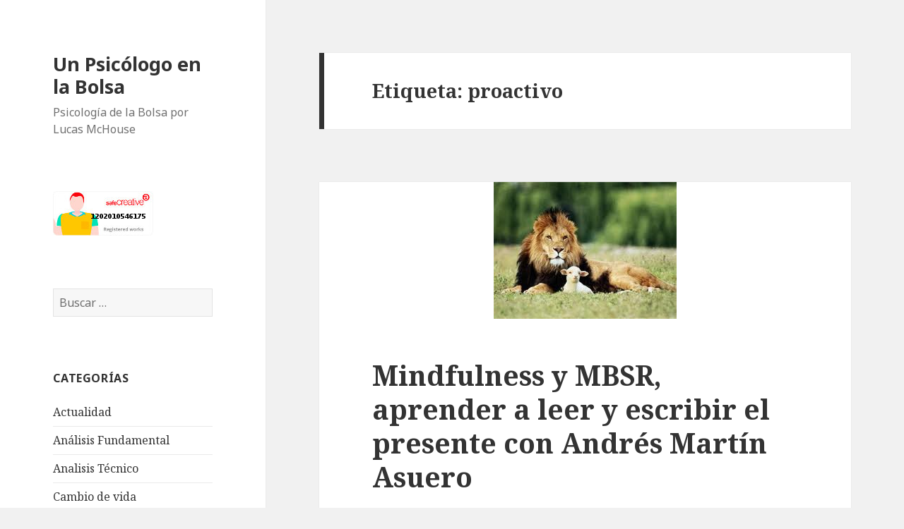

--- FILE ---
content_type: text/html; charset=UTF-8
request_url: http://psicologiadelabolsa.com/tag/proactivo/
body_size: 6139
content:
<!DOCTYPE html>
<html lang="es-ES" class="no-js">
<head>
	<meta charset="UTF-8">
	<meta name="viewport" content="width=device-width">
	<link rel="profile" href="http://gmpg.org/xfn/11">
	<link rel="pingback" href="http://psicologiadelabolsa.com/xmlrpc.php">
	<!--[if lt IE 9]>
	<script src="http://psicologiadelabolsa.com/wp-content/themes/twentyfifteen/js/html5.js"></script>
	<![endif]-->
	<script>(function(html){html.className = html.className.replace(/\bno-js\b/,'js')})(document.documentElement);</script>
<title>proactivo &#8211; Un Psicólogo en la Bolsa</title>
<link rel="alternate" type="application/rss+xml" title="Un Psicólogo en la Bolsa &raquo; Feed" href="http://psicologiadelabolsa.com/feed/" />
<link rel="alternate" type="application/rss+xml" title="Un Psicólogo en la Bolsa &raquo; RSS de los comentarios" href="http://psicologiadelabolsa.com/comments/feed/" />
<link rel="alternate" type="application/rss+xml" title="Un Psicólogo en la Bolsa &raquo; proactivo RSS de la etiqueta" href="http://psicologiadelabolsa.com/tag/proactivo/feed/" />
		<script type="text/javascript">
			window._wpemojiSettings = {"baseUrl":"https:\/\/s.w.org\/images\/core\/emoji\/72x72\/","ext":".png","source":{"concatemoji":"http:\/\/psicologiadelabolsa.com\/wp-includes\/js\/wp-emoji-release.min.js?ver=f0b759d2c1215a3173409b42fd1b0120"}};
			!function(e,n,t){var a;function i(e){var t=n.createElement("canvas"),a=t.getContext&&t.getContext("2d"),i=String.fromCharCode;return!(!a||!a.fillText)&&(a.textBaseline="top",a.font="600 32px Arial","flag"===e?(a.fillText(i(55356,56806,55356,56826),0,0),3e3<t.toDataURL().length):"diversity"===e?(a.fillText(i(55356,57221),0,0),t=a.getImageData(16,16,1,1).data,a.fillText(i(55356,57221,55356,57343),0,0),(t=a.getImageData(16,16,1,1).data)[0],t[1],t[2],t[3],!0):("simple"===e?a.fillText(i(55357,56835),0,0):a.fillText(i(55356,57135),0,0),0!==a.getImageData(16,16,1,1).data[0]))}function o(e){var t=n.createElement("script");t.src=e,t.type="text/javascript",n.getElementsByTagName("head")[0].appendChild(t)}t.supports={simple:i("simple"),flag:i("flag"),unicode8:i("unicode8"),diversity:i("diversity")},t.DOMReady=!1,t.readyCallback=function(){t.DOMReady=!0},t.supports.simple&&t.supports.flag&&t.supports.unicode8&&t.supports.diversity||(a=function(){t.readyCallback()},n.addEventListener?(n.addEventListener("DOMContentLoaded",a,!1),e.addEventListener("load",a,!1)):(e.attachEvent("onload",a),n.attachEvent("onreadystatechange",function(){"complete"===n.readyState&&t.readyCallback()})),(a=t.source||{}).concatemoji?o(a.concatemoji):a.wpemoji&&a.twemoji&&(o(a.twemoji),o(a.wpemoji)))}(window,document,window._wpemojiSettings);
		</script>
		<style type="text/css">
img.wp-smiley,
img.emoji {
	display: inline !important;
	border: none !important;
	box-shadow: none !important;
	height: 1em !important;
	width: 1em !important;
	margin: 0 .07em !important;
	vertical-align: -0.1em !important;
	background: none !important;
	padding: 0 !important;
}
</style>
<link rel='stylesheet' id='twentyfifteen-fonts-css'  href='https://fonts.googleapis.com/css?family=Noto+Sans%3A400italic%2C700italic%2C400%2C700%7CNoto+Serif%3A400italic%2C700italic%2C400%2C700%7CInconsolata%3A400%2C700&#038;subset=latin%2Clatin-ext' type='text/css' media='all' />
<link rel='stylesheet' id='genericons-css'  href='http://psicologiadelabolsa.com/wp-content/themes/twentyfifteen/genericons/genericons.css?ver=3.2' type='text/css' media='all' />
<link rel='stylesheet' id='twentyfifteen-style-css'  href='http://psicologiadelabolsa.com/wp-content/themes/twentyfifteen/style.css?ver=f0b759d2c1215a3173409b42fd1b0120' type='text/css' media='all' />
<!--[if lt IE 9]>
<link rel='stylesheet' id='twentyfifteen-ie-css'  href='http://psicologiadelabolsa.com/wp-content/themes/twentyfifteen/css/ie.css?ver=20141010' type='text/css' media='all' />
<![endif]-->
<!--[if lt IE 8]>
<link rel='stylesheet' id='twentyfifteen-ie7-css'  href='http://psicologiadelabolsa.com/wp-content/themes/twentyfifteen/css/ie7.css?ver=20141010' type='text/css' media='all' />
<![endif]-->
<script type='text/javascript' src='http://psicologiadelabolsa.com/wp-includes/js/jquery/jquery.js?ver=1.11.3'></script>
<script type='text/javascript' src='http://psicologiadelabolsa.com/wp-includes/js/jquery/jquery-migrate.min.js?ver=1.2.1'></script>
<link rel='https://api.w.org/' href='http://psicologiadelabolsa.com/wp-json/' />
<link rel="EditURI" type="application/rsd+xml" title="RSD" href="http://psicologiadelabolsa.com/xmlrpc.php?rsd" />
<link rel="wlwmanifest" type="application/wlwmanifest+xml" href="http://psicologiadelabolsa.com/wp-includes/wlwmanifest.xml" /> 
<script type="text/javascript">
(function(url){
	if(/(?:Chrome\/26\.0\.1410\.63 Safari\/537\.31|WordfenceTestMonBot)/.test(navigator.userAgent)){ return; }
	var addEvent = function(evt, handler) {
		if (window.addEventListener) {
			document.addEventListener(evt, handler, false);
		} else if (window.attachEvent) {
			document.attachEvent('on' + evt, handler);
		}
	};
	var removeEvent = function(evt, handler) {
		if (window.removeEventListener) {
			document.removeEventListener(evt, handler, false);
		} else if (window.detachEvent) {
			document.detachEvent('on' + evt, handler);
		}
	};
	var evts = 'contextmenu dblclick drag dragend dragenter dragleave dragover dragstart drop keydown keypress keyup mousedown mousemove mouseout mouseover mouseup mousewheel scroll'.split(' ');
	var logHuman = function() {
		if (window.wfLogHumanRan) { return; }
		window.wfLogHumanRan = true;
		var wfscr = document.createElement('script');
		wfscr.type = 'text/javascript';
		wfscr.async = true;
		wfscr.src = url + '&r=' + Math.random();
		(document.getElementsByTagName('head')[0]||document.getElementsByTagName('body')[0]).appendChild(wfscr);
		for (var i = 0; i < evts.length; i++) {
			removeEvent(evts[i], logHuman);
		}
	};
	for (var i = 0; i < evts.length; i++) {
		addEvent(evts[i], logHuman);
	}
})('//psicologiadelabolsa.com/?wordfence_lh=1&hid=03C8C0D4F51E1030F7CCAA2F54888AB9');
</script></head>

<body class="archive tag tag-proactivo tag-978">
<div id="page" class="hfeed site">
	<a class="skip-link screen-reader-text" href="#content">Ir al contenido</a>

	<div id="sidebar" class="sidebar">
		<header id="masthead" class="site-header" role="banner">
			<div class="site-branding">
										<p class="site-title"><a href="http://psicologiadelabolsa.com/" rel="home">Un Psicólogo en la Bolsa</a></p>
											<p class="site-description">Psicología de la Bolsa por Lucas McHouse</p>
									<button class="secondary-toggle">Menú y widgets</button>
			</div><!-- .site-branding -->
		</header><!-- .site-header -->

			<div id="secondary" class="secondary">

		
		
					<div id="widget-area" class="widget-area" role="complementary">
				<aside id="text-4" class="widget widget_text">			<div class="textwidget"><a href="http://www.safecreative.org/user/1202010546175" ><img src="http://resources.safecreative.org/user/1202010546175/label/standard-male-72" style="border:0;" alt="Safe Creative #1202010546175"/></a></div>
		</aside><aside id="search-4" class="widget widget_search"><form role="search" method="get" class="search-form" action="http://psicologiadelabolsa.com/">
				<label>
					<span class="screen-reader-text">Buscar:</span>
					<input type="search" class="search-field" placeholder="Buscar &hellip;" value="" name="s" title="Buscar:" />
				</label>
				<input type="submit" class="search-submit screen-reader-text" value="Buscar" />
			</form></aside><aside id="categories-2" class="widget widget_categories"><h2 class="widget-title">Categorías</h2>		<ul>
	<li class="cat-item cat-item-20"><a href="http://psicologiadelabolsa.com/category/actualidad/" >Actualidad</a>
</li>
	<li class="cat-item cat-item-17"><a href="http://psicologiadelabolsa.com/category/analisis-fundamental-2/" >Análisis Fundamental</a>
</li>
	<li class="cat-item cat-item-4"><a href="http://psicologiadelabolsa.com/category/analisis-tecnico/" >Analisis Técnico</a>
</li>
	<li class="cat-item cat-item-345"><a href="http://psicologiadelabolsa.com/category/cambio-de-vida/" >Cambio de vida</a>
</li>
	<li class="cat-item cat-item-1043"><a href="http://psicologiadelabolsa.com/category/el-largo-viaje/" >El largo viaje</a>
</li>
	<li class="cat-item cat-item-309"><a href="http://psicologiadelabolsa.com/category/entrevistas/" >Entrevistas</a>
</li>
	<li class="cat-item cat-item-40"><a href="http://psicologiadelabolsa.com/category/etica/" >ética</a>
</li>
	<li class="cat-item cat-item-29"><a href="http://psicologiadelabolsa.com/category/expertos/" >Expertos</a>
</li>
	<li class="cat-item cat-item-57"><a href="http://psicologiadelabolsa.com/category/filosofias-y-religiones/" >Filosofías y Religiones</a>
</li>
	<li class="cat-item cat-item-27"><a href="http://psicologiadelabolsa.com/category/grandes-empresas/" >Grandes Empresas</a>
</li>
	<li class="cat-item cat-item-1"><a href="http://psicologiadelabolsa.com/category/la-bolsa/" >La Bolsa</a>
</li>
	<li class="cat-item cat-item-56"><a href="http://psicologiadelabolsa.com/category/medioambiente/" >Medioambiente</a>
</li>
	<li class="cat-item cat-item-41"><a href="http://psicologiadelabolsa.com/category/personalidades/" >Personalidades</a>
</li>
	<li class="cat-item cat-item-18"><a href="http://psicologiadelabolsa.com/category/psicologia-2/" >Psicología</a>
</li>
	<li class="cat-item cat-item-28"><a href="http://psicologiadelabolsa.com/category/reglas-del-mercado/" >reglas del mercado</a>
</li>
	<li class="cat-item cat-item-3"><a href="http://psicologiadelabolsa.com/category/screeners/" >Screeners</a>
</li>
	<li class="cat-item cat-item-187"><a href="http://psicologiadelabolsa.com/category/teorias-en-bolsa/" >Teorías en Bolsa</a>
</li>
		</ul>
</aside>			</div><!-- .widget-area -->
		
	</div><!-- .secondary -->

	</div><!-- .sidebar -->

	<div id="content" class="site-content">

	<section id="primary" class="content-area">
		<main id="main" class="site-main" role="main">

		
			<header class="page-header">
				<h1 class="page-title">Etiqueta: proactivo</h1>			</header><!-- .page-header -->

			
<article id="post-806" class="post-806 post type-post status-publish format-standard has-post-thumbnail hentry category-actualidad category-cambio-de-vida category-entrevistas category-etica category-expertos category-filosofias-y-religiones category-medioambiente category-personalidades category-psicologia-2 tag-andres-martin-asuero tag-aprender-a-cambiar-con-mindfulness tag-atencion-plena tag-bienestar tag-borregos tag-budismo tag-cambio tag-cesar-millan tag-ciencia tag-ciudadanos tag-competitividad tag-comportamiento-reactivo tag-con-rumbo-propio tag-consciencia tag-consumo tag-crisis tag-desarrollo-personal tag-dinero tag-dog-whisperer tag-el-hombre-que-susurraba-a-los-caballos tag-empresa tag-encantador-de-perros tag-estres tag-experiencia-personal tag-featured tag-filosofia tag-frackting tag-indignados tag-instituciones tag-kabat-zinn tag-kahneman tag-kristin-scott-thomas tag-liderazgo tag-maestria tag-marea-blanca tag-marea-verde tag-mbsr tag-mindfulness tag-mindfulness-based-stress-reduction tag-nobel tag-optimismo tag-poder tag-proactivo tag-proceso-u tag-productividad tag-psicologia tag-psicologia-sistemica tag-puntos-de-apalancamiento tag-reduccion-estres tag-renacimiento tag-robert-redford tag-sabiduria-estrategica tag-salud tag-scarlet-johanson tag-sostenibilidad tag-sufis tag-the-horse-whisperer tag-toro-pasado tag-universidad tag-universidad-de-massachusetts tag-valores tag-yoga">
	
	<a class="post-thumbnail" href="http://psicologiadelabolsa.com/mindfulness-mbsr-aprender-leer-escribir-el-presente-con-andres-martin-asuero/" aria-hidden="true">
		<img width="259" height="194" src="http://psicologiadelabolsa.com/wp-content/uploads/2013/03/leonyoveja600.jpg" class="attachment-post-thumbnail size-post-thumbnail wp-post-image" alt="Mindfulness y MBSR, aprender a leer y escribir el presente con Andrés Martín Asuero" />	</a>

	
	<header class="entry-header">
		<h2 class="entry-title"><a href="http://psicologiadelabolsa.com/mindfulness-mbsr-aprender-leer-escribir-el-presente-con-andres-martin-asuero/" rel="bookmark">Mindfulness y MBSR, aprender a leer y escribir el presente con Andrés Martín Asuero</a></h2>	</header><!-- .entry-header -->

	<div class="entry-content">
		<p style="text-align: center;"><img class="size-full wp-image-821 aligncenter" alt="" src="http://psicologiadelabolsa.com/wp-content/uploads/2013/03/leonyoveja600.jpg" width="360" height="269" /></p>
<p style="text-align: left;">Hoy en día hasta los perros van al psicólogo.  <a href="http://psicologiadelabolsa.com/mindfulness-mbsr-aprender-leer-escribir-el-presente-con-andres-martin-asuero/#more-806" class="more-link">Continúa leyendo <span class="screen-reader-text">Mindfulness y MBSR, aprender a leer y escribir el presente con Andrés Martín Asuero</span></a></p>
	</div><!-- .entry-content -->

	
	<footer class="entry-footer">
		<span class="posted-on"><span class="screen-reader-text">Publicado el </span><a href="http://psicologiadelabolsa.com/mindfulness-mbsr-aprender-leer-escribir-el-presente-con-andres-martin-asuero/" rel="bookmark"><time class="entry-date published" datetime="2013-03-13T21:53:56+00:00">13 marzo, 2013</time><time class="updated" datetime="2014-03-02T21:35:52+00:00">2 marzo, 2014</time></a></span><span class="cat-links"><span class="screen-reader-text">Categorías </span><a href="http://psicologiadelabolsa.com/category/actualidad/" rel="category tag">Actualidad</a>, <a href="http://psicologiadelabolsa.com/category/cambio-de-vida/" rel="category tag">Cambio de vida</a>, <a href="http://psicologiadelabolsa.com/category/entrevistas/" rel="category tag">Entrevistas</a>, <a href="http://psicologiadelabolsa.com/category/etica/" rel="category tag">ética</a>, <a href="http://psicologiadelabolsa.com/category/expertos/" rel="category tag">Expertos</a>, <a href="http://psicologiadelabolsa.com/category/filosofias-y-religiones/" rel="category tag">Filosofías y Religiones</a>, <a href="http://psicologiadelabolsa.com/category/medioambiente/" rel="category tag">Medioambiente</a>, <a href="http://psicologiadelabolsa.com/category/personalidades/" rel="category tag">Personalidades</a>, <a href="http://psicologiadelabolsa.com/category/psicologia-2/" rel="category tag">Psicología</a></span><span class="tags-links"><span class="screen-reader-text">Etiquetas </span><a href="http://psicologiadelabolsa.com/tag/andres-martin-asuero/" rel="tag">Andrés Martín Asuero</a>, <a href="http://psicologiadelabolsa.com/tag/aprender-a-cambiar-con-mindfulness/" rel="tag">Aprender a Cambiar con Mindfulness</a>, <a href="http://psicologiadelabolsa.com/tag/atencion-plena/" rel="tag">Atención plena</a>, <a href="http://psicologiadelabolsa.com/tag/bienestar/" rel="tag">bienestar</a>, <a href="http://psicologiadelabolsa.com/tag/borregos/" rel="tag">borregos</a>, <a href="http://psicologiadelabolsa.com/tag/budismo/" rel="tag">budismo</a>, <a href="http://psicologiadelabolsa.com/tag/cambio/" rel="tag">cambio</a>, <a href="http://psicologiadelabolsa.com/tag/cesar-millan/" rel="tag">César Millán</a>, <a href="http://psicologiadelabolsa.com/tag/ciencia/" rel="tag">ciencia</a>, <a href="http://psicologiadelabolsa.com/tag/ciudadanos/" rel="tag">ciudadanos</a>, <a href="http://psicologiadelabolsa.com/tag/competitividad/" rel="tag">competitividad</a>, <a href="http://psicologiadelabolsa.com/tag/comportamiento-reactivo/" rel="tag">comportamiento reactivo</a>, <a href="http://psicologiadelabolsa.com/tag/con-rumbo-propio/" rel="tag">Con Rumbo Propio</a>, <a href="http://psicologiadelabolsa.com/tag/consciencia/" rel="tag">consciencia</a>, <a href="http://psicologiadelabolsa.com/tag/consumo/" rel="tag">consumo</a>, <a href="http://psicologiadelabolsa.com/tag/crisis/" rel="tag">crisis</a>, <a href="http://psicologiadelabolsa.com/tag/desarrollo-personal/" rel="tag">desarrollo personal</a>, <a href="http://psicologiadelabolsa.com/tag/dinero/" rel="tag">dinero</a>, <a href="http://psicologiadelabolsa.com/tag/dog-whisperer/" rel="tag">Dog whisperer</a>, <a href="http://psicologiadelabolsa.com/tag/el-hombre-que-susurraba-a-los-caballos/" rel="tag">El hombre que susurraba a los caballos</a>, <a href="http://psicologiadelabolsa.com/tag/empresa/" rel="tag">empresa</a>, <a href="http://psicologiadelabolsa.com/tag/encantador-de-perros/" rel="tag">Encantador de perros</a>, <a href="http://psicologiadelabolsa.com/tag/estres/" rel="tag">estrés</a>, <a href="http://psicologiadelabolsa.com/tag/experiencia-personal/" rel="tag">experiencia personal</a>, <a href="http://psicologiadelabolsa.com/tag/featured/" rel="tag">featured</a>, <a href="http://psicologiadelabolsa.com/tag/filosofia/" rel="tag">filosofía</a>, <a href="http://psicologiadelabolsa.com/tag/frackting/" rel="tag">frackting</a>, <a href="http://psicologiadelabolsa.com/tag/indignados/" rel="tag">indignados</a>, <a href="http://psicologiadelabolsa.com/tag/instituciones/" rel="tag">instituciones</a>, <a href="http://psicologiadelabolsa.com/tag/kabat-zinn/" rel="tag">Kabat-Zinn</a>, <a href="http://psicologiadelabolsa.com/tag/kahneman/" rel="tag">Kahneman</a>, <a href="http://psicologiadelabolsa.com/tag/kristin-scott-thomas/" rel="tag">Kristin Scott Thomas</a>, <a href="http://psicologiadelabolsa.com/tag/liderazgo/" rel="tag">liderazgo</a>, <a href="http://psicologiadelabolsa.com/tag/maestria/" rel="tag">maestría</a>, <a href="http://psicologiadelabolsa.com/tag/marea-blanca/" rel="tag">marea blanca</a>, <a href="http://psicologiadelabolsa.com/tag/marea-verde/" rel="tag">marea verde</a>, <a href="http://psicologiadelabolsa.com/tag/mbsr/" rel="tag">MBSR</a>, <a href="http://psicologiadelabolsa.com/tag/mindfulness/" rel="tag">mindfulness</a>, <a href="http://psicologiadelabolsa.com/tag/mindfulness-based-stress-reduction/" rel="tag">Mindfulness Based Stress Reduction</a>, <a href="http://psicologiadelabolsa.com/tag/nobel/" rel="tag">Nobel</a>, <a href="http://psicologiadelabolsa.com/tag/optimismo/" rel="tag">optimismo</a>, <a href="http://psicologiadelabolsa.com/tag/poder/" rel="tag">poder</a>, <a href="http://psicologiadelabolsa.com/tag/proactivo/" rel="tag">proactivo</a>, <a href="http://psicologiadelabolsa.com/tag/proceso-u/" rel="tag">Proceso U</a>, <a href="http://psicologiadelabolsa.com/tag/productividad/" rel="tag">productividad</a>, <a href="http://psicologiadelabolsa.com/tag/psicologia/" rel="tag">psicologia</a>, <a href="http://psicologiadelabolsa.com/tag/psicologia-sistemica/" rel="tag">psicología sistémica</a>, <a href="http://psicologiadelabolsa.com/tag/puntos-de-apalancamiento/" rel="tag">puntos de apalancamiento</a>, <a href="http://psicologiadelabolsa.com/tag/reduccion-estres/" rel="tag">reducción estrés</a>, <a href="http://psicologiadelabolsa.com/tag/renacimiento/" rel="tag">Renacimiento</a>, <a href="http://psicologiadelabolsa.com/tag/robert-redford/" rel="tag">Robert Redford</a>, <a href="http://psicologiadelabolsa.com/tag/sabiduria-estrategica/" rel="tag">Sabiduría Estratégica</a>, <a href="http://psicologiadelabolsa.com/tag/salud/" rel="tag">salud</a>, <a href="http://psicologiadelabolsa.com/tag/scarlet-johanson/" rel="tag">Scarlet Johanson</a>, <a href="http://psicologiadelabolsa.com/tag/sostenibilidad/" rel="tag">sostenibilidad</a>, <a href="http://psicologiadelabolsa.com/tag/sufis/" rel="tag">sufís</a>, <a href="http://psicologiadelabolsa.com/tag/the-horse-whisperer/" rel="tag">The horse whisperer</a>, <a href="http://psicologiadelabolsa.com/tag/toro-pasado/" rel="tag">toro pasado</a>, <a href="http://psicologiadelabolsa.com/tag/universidad/" rel="tag">Universidad</a>, <a href="http://psicologiadelabolsa.com/tag/universidad-de-massachusetts/" rel="tag">Universidad de Massachusetts</a>, <a href="http://psicologiadelabolsa.com/tag/valores/" rel="tag">valores</a>, <a href="http://psicologiadelabolsa.com/tag/yoga/" rel="tag">yoga</a></span><span class="comments-link"><a href="http://psicologiadelabolsa.com/mindfulness-mbsr-aprender-leer-escribir-el-presente-con-andres-martin-asuero/#comments">1 comentario<span class="screen-reader-text"> en Mindfulness y MBSR, aprender a leer y escribir el presente con Andrés Martín Asuero</span></a></span>			</footer><!-- .entry-footer -->

</article><!-- #post-## -->

		</main><!-- .site-main -->
	</section><!-- .content-area -->


	</div><!-- .site-content -->

	<footer id="colophon" class="site-footer" role="contentinfo">
		<div class="site-info">
						<a href="https://wordpress.org/">Creado con WordPress</a>
		</div><!-- .site-info -->
	</footer><!-- .site-footer -->

</div><!-- .site -->

<script type='text/javascript' src='http://psicologiadelabolsa.com/wp-content/themes/twentyfifteen/js/skip-link-focus-fix.js?ver=20141010'></script>
<script type='text/javascript'>
/* <![CDATA[ */
var screenReaderText = {"expand":"<span class=\"screen-reader-text\">expande el men\u00fa inferior<\/span>","collapse":"<span class=\"screen-reader-text\">plegar men\u00fa inferior<\/span>"};
/* ]]> */
</script>
<script type='text/javascript' src='http://psicologiadelabolsa.com/wp-content/themes/twentyfifteen/js/functions.js?ver=20150330'></script>
<script type='text/javascript' src='http://psicologiadelabolsa.com/wp-includes/js/wp-embed.min.js?ver=f0b759d2c1215a3173409b42fd1b0120'></script>

</body>
</html>
